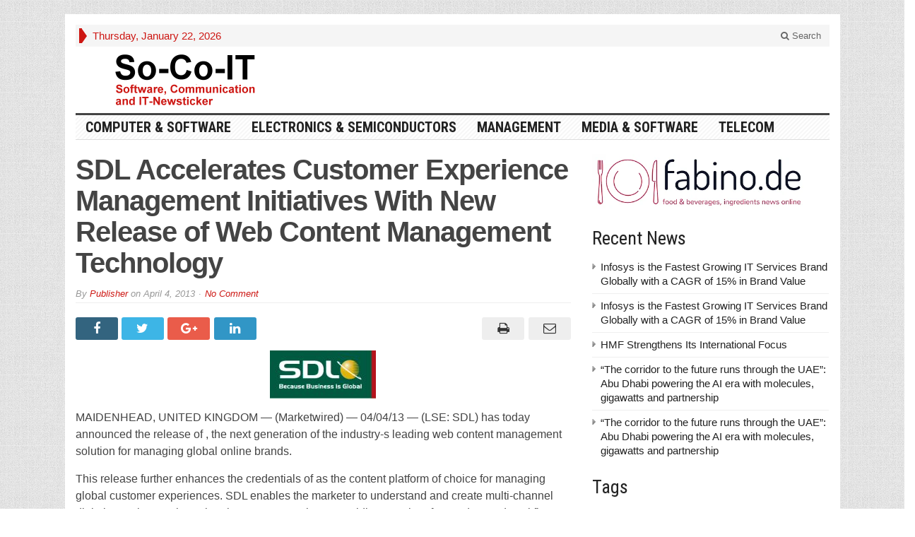

--- FILE ---
content_type: text/html; charset=UTF-8
request_url: https://www.so-co-it.com/post/245989/sdl-accelerates-customer-experience-management-initiatives-with-new-release-of-web-content-management-technology.html/
body_size: 18803
content:
<!DOCTYPE html>
<html lang="en-US" class="no-js">
<head>

	<meta charset="UTF-8">
	<meta name="viewport" content="width=device-width, initial-scale=1">
	<link rel="profile" href="http://gmpg.org/xfn/11">
		
	<link rel="pingback" href="https://www.so-co-it.com/xmlrpc.php"><meta name='robots' content='index, follow, max-image-preview:large, max-snippet:-1, max-video-preview:-1' />

	<!-- This site is optimized with the Yoast SEO plugin v26.8 - https://yoast.com/product/yoast-seo-wordpress/ -->
	<title>SDL Accelerates Customer Experience Management Initiatives With New Release of Web Content Management Technology  - So-Co-IT</title>
	<link rel="canonical" href="https://www.so-co-it.com/post/245989/sdl-accelerates-customer-experience-management-initiatives-with-new-release-of-web-content-management-technology.html/" />
	<meta property="og:locale" content="en_US" />
	<meta property="og:type" content="article" />
	<meta property="og:title" content="SDL Accelerates Customer Experience Management Initiatives With New Release of Web Content Management Technology  - So-Co-IT" />
	<meta property="og:description" content="SDL Tridion 2013 further extends its unique BluePrinting capabilities" />
	<meta property="og:url" content="https://www.so-co-it.com/post/245989/sdl-accelerates-customer-experience-management-initiatives-with-new-release-of-web-content-management-technology.html/" />
	<meta property="og:site_name" content="So-Co-IT" />
	<meta property="article:published_time" content="2013-04-04T13:00:00+00:00" />
	<meta name="author" content="Publisher" />
	<meta name="twitter:card" content="summary_large_image" />
	<meta name="twitter:label1" content="Written by" />
	<meta name="twitter:data1" content="Publisher" />
	<meta name="twitter:label2" content="Est. reading time" />
	<meta name="twitter:data2" content="3 minutes" />
	<script type="application/ld+json" class="yoast-schema-graph">{"@context":"https://schema.org","@graph":[{"@type":"Article","@id":"https://www.so-co-it.com/post/245989/sdl-accelerates-customer-experience-management-initiatives-with-new-release-of-web-content-management-technology.html/#article","isPartOf":{"@id":"https://www.so-co-it.com/post/245989/sdl-accelerates-customer-experience-management-initiatives-with-new-release-of-web-content-management-technology.html/"},"author":{"name":"Publisher","@id":"https://www.so-co-it.com/#/schema/person/61fdcc431f7069b5a5eee3b63c23a6cc"},"headline":"SDL Accelerates Customer Experience Management Initiatives With New Release of Web Content Management Technology","datePublished":"2013-04-04T13:00:00+00:00","mainEntityOfPage":{"@id":"https://www.so-co-it.com/post/245989/sdl-accelerates-customer-experience-management-initiatives-with-new-release-of-web-content-management-technology.html/"},"wordCount":572,"commentCount":0,"image":{"@id":"https://www.so-co-it.com/post/245989/sdl-accelerates-customer-experience-management-initiatives-with-new-release-of-web-content-management-technology.html/#primaryimage"},"thumbnailUrl":"https://www.so-co-it.com/wp-content/uploads/245989.jpg","keywords":["content-management","customer-experience-management","sdl","tridion","web-cms","web-content-management"],"articleSection":["Networking","Picture Gallery"],"inLanguage":"en-US","potentialAction":[{"@type":"CommentAction","name":"Comment","target":["https://www.so-co-it.com/post/245989/sdl-accelerates-customer-experience-management-initiatives-with-new-release-of-web-content-management-technology.html/#respond"]}]},{"@type":"WebPage","@id":"https://www.so-co-it.com/post/245989/sdl-accelerates-customer-experience-management-initiatives-with-new-release-of-web-content-management-technology.html/","url":"https://www.so-co-it.com/post/245989/sdl-accelerates-customer-experience-management-initiatives-with-new-release-of-web-content-management-technology.html/","name":"SDL Accelerates Customer Experience Management Initiatives With New Release of Web Content Management Technology - So-Co-IT","isPartOf":{"@id":"https://www.so-co-it.com/#website"},"primaryImageOfPage":{"@id":"https://www.so-co-it.com/post/245989/sdl-accelerates-customer-experience-management-initiatives-with-new-release-of-web-content-management-technology.html/#primaryimage"},"image":{"@id":"https://www.so-co-it.com/post/245989/sdl-accelerates-customer-experience-management-initiatives-with-new-release-of-web-content-management-technology.html/#primaryimage"},"thumbnailUrl":"https://www.so-co-it.com/wp-content/uploads/245989.jpg","datePublished":"2013-04-04T13:00:00+00:00","author":{"@id":"https://www.so-co-it.com/#/schema/person/61fdcc431f7069b5a5eee3b63c23a6cc"},"breadcrumb":{"@id":"https://www.so-co-it.com/post/245989/sdl-accelerates-customer-experience-management-initiatives-with-new-release-of-web-content-management-technology.html/#breadcrumb"},"inLanguage":"en-US","potentialAction":[{"@type":"ReadAction","target":["https://www.so-co-it.com/post/245989/sdl-accelerates-customer-experience-management-initiatives-with-new-release-of-web-content-management-technology.html/"]}]},{"@type":"ImageObject","inLanguage":"en-US","@id":"https://www.so-co-it.com/post/245989/sdl-accelerates-customer-experience-management-initiatives-with-new-release-of-web-content-management-technology.html/#primaryimage","url":"https://www.so-co-it.com/wp-content/uploads/245989.jpg","contentUrl":"https://www.so-co-it.com/wp-content/uploads/245989.jpg","width":150,"height":68},{"@type":"BreadcrumbList","@id":"https://www.so-co-it.com/post/245989/sdl-accelerates-customer-experience-management-initiatives-with-new-release-of-web-content-management-technology.html/#breadcrumb","itemListElement":[{"@type":"ListItem","position":1,"name":"Home","item":"https://www.so-co-it.com/"},{"@type":"ListItem","position":2,"name":"SDL Accelerates Customer Experience Management Initiatives With New Release of Web Content Management Technology"}]},{"@type":"WebSite","@id":"https://www.so-co-it.com/#website","url":"https://www.so-co-it.com/","name":"So-Co-IT","description":"The Software, Communications and IT Newsticker","potentialAction":[{"@type":"SearchAction","target":{"@type":"EntryPoint","urlTemplate":"https://www.so-co-it.com/?s={search_term_string}"},"query-input":{"@type":"PropertyValueSpecification","valueRequired":true,"valueName":"search_term_string"}}],"inLanguage":"en-US"},{"@type":"Person","@id":"https://www.so-co-it.com/#/schema/person/61fdcc431f7069b5a5eee3b63c23a6cc","name":"Publisher","image":{"@type":"ImageObject","inLanguage":"en-US","@id":"https://www.so-co-it.com/#/schema/person/image/","url":"https://secure.gravatar.com/avatar/769a5415c99ae6dc0cd850587dfd0e68441056eb6c663d853d9dcd135f017c1e?s=96&d=mm&r=g","contentUrl":"https://secure.gravatar.com/avatar/769a5415c99ae6dc0cd850587dfd0e68441056eb6c663d853d9dcd135f017c1e?s=96&d=mm&r=g","caption":"Publisher"},"url":"https://www.so-co-it.com/post/author/publisher/"}]}</script>
	<!-- / Yoast SEO plugin. -->


<link rel='dns-prefetch' href='//fonts.googleapis.com' />
<link rel="alternate" title="oEmbed (JSON)" type="application/json+oembed" href="https://www.so-co-it.com/wp-json/oembed/1.0/embed?url=https%3A%2F%2Fwww.so-co-it.com%2Fpost%2F245989%2Fsdl-accelerates-customer-experience-management-initiatives-with-new-release-of-web-content-management-technology.html%2F" />
<link rel="alternate" title="oEmbed (XML)" type="text/xml+oembed" href="https://www.so-co-it.com/wp-json/oembed/1.0/embed?url=https%3A%2F%2Fwww.so-co-it.com%2Fpost%2F245989%2Fsdl-accelerates-customer-experience-management-initiatives-with-new-release-of-web-content-management-technology.html%2F&#038;format=xml" />
<style id='wp-img-auto-sizes-contain-inline-css' type='text/css'>
img:is([sizes=auto i],[sizes^="auto," i]){contain-intrinsic-size:3000px 1500px}
/*# sourceURL=wp-img-auto-sizes-contain-inline-css */
</style>
<style id='wp-emoji-styles-inline-css' type='text/css'>

	img.wp-smiley, img.emoji {
		display: inline !important;
		border: none !important;
		box-shadow: none !important;
		height: 1em !important;
		width: 1em !important;
		margin: 0 0.07em !important;
		vertical-align: -0.1em !important;
		background: none !important;
		padding: 0 !important;
	}
/*# sourceURL=wp-emoji-styles-inline-css */
</style>
<style id='wp-block-library-inline-css' type='text/css'>
:root{--wp-block-synced-color:#7a00df;--wp-block-synced-color--rgb:122,0,223;--wp-bound-block-color:var(--wp-block-synced-color);--wp-editor-canvas-background:#ddd;--wp-admin-theme-color:#007cba;--wp-admin-theme-color--rgb:0,124,186;--wp-admin-theme-color-darker-10:#006ba1;--wp-admin-theme-color-darker-10--rgb:0,107,160.5;--wp-admin-theme-color-darker-20:#005a87;--wp-admin-theme-color-darker-20--rgb:0,90,135;--wp-admin-border-width-focus:2px}@media (min-resolution:192dpi){:root{--wp-admin-border-width-focus:1.5px}}.wp-element-button{cursor:pointer}:root .has-very-light-gray-background-color{background-color:#eee}:root .has-very-dark-gray-background-color{background-color:#313131}:root .has-very-light-gray-color{color:#eee}:root .has-very-dark-gray-color{color:#313131}:root .has-vivid-green-cyan-to-vivid-cyan-blue-gradient-background{background:linear-gradient(135deg,#00d084,#0693e3)}:root .has-purple-crush-gradient-background{background:linear-gradient(135deg,#34e2e4,#4721fb 50%,#ab1dfe)}:root .has-hazy-dawn-gradient-background{background:linear-gradient(135deg,#faaca8,#dad0ec)}:root .has-subdued-olive-gradient-background{background:linear-gradient(135deg,#fafae1,#67a671)}:root .has-atomic-cream-gradient-background{background:linear-gradient(135deg,#fdd79a,#004a59)}:root .has-nightshade-gradient-background{background:linear-gradient(135deg,#330968,#31cdcf)}:root .has-midnight-gradient-background{background:linear-gradient(135deg,#020381,#2874fc)}:root{--wp--preset--font-size--normal:16px;--wp--preset--font-size--huge:42px}.has-regular-font-size{font-size:1em}.has-larger-font-size{font-size:2.625em}.has-normal-font-size{font-size:var(--wp--preset--font-size--normal)}.has-huge-font-size{font-size:var(--wp--preset--font-size--huge)}.has-text-align-center{text-align:center}.has-text-align-left{text-align:left}.has-text-align-right{text-align:right}.has-fit-text{white-space:nowrap!important}#end-resizable-editor-section{display:none}.aligncenter{clear:both}.items-justified-left{justify-content:flex-start}.items-justified-center{justify-content:center}.items-justified-right{justify-content:flex-end}.items-justified-space-between{justify-content:space-between}.screen-reader-text{border:0;clip-path:inset(50%);height:1px;margin:-1px;overflow:hidden;padding:0;position:absolute;width:1px;word-wrap:normal!important}.screen-reader-text:focus{background-color:#ddd;clip-path:none;color:#444;display:block;font-size:1em;height:auto;left:5px;line-height:normal;padding:15px 23px 14px;text-decoration:none;top:5px;width:auto;z-index:100000}html :where(.has-border-color){border-style:solid}html :where([style*=border-top-color]){border-top-style:solid}html :where([style*=border-right-color]){border-right-style:solid}html :where([style*=border-bottom-color]){border-bottom-style:solid}html :where([style*=border-left-color]){border-left-style:solid}html :where([style*=border-width]){border-style:solid}html :where([style*=border-top-width]){border-top-style:solid}html :where([style*=border-right-width]){border-right-style:solid}html :where([style*=border-bottom-width]){border-bottom-style:solid}html :where([style*=border-left-width]){border-left-style:solid}html :where(img[class*=wp-image-]){height:auto;max-width:100%}:where(figure){margin:0 0 1em}html :where(.is-position-sticky){--wp-admin--admin-bar--position-offset:var(--wp-admin--admin-bar--height,0px)}@media screen and (max-width:600px){html :where(.is-position-sticky){--wp-admin--admin-bar--position-offset:0px}}

/*# sourceURL=wp-block-library-inline-css */
</style><style id='global-styles-inline-css' type='text/css'>
:root{--wp--preset--aspect-ratio--square: 1;--wp--preset--aspect-ratio--4-3: 4/3;--wp--preset--aspect-ratio--3-4: 3/4;--wp--preset--aspect-ratio--3-2: 3/2;--wp--preset--aspect-ratio--2-3: 2/3;--wp--preset--aspect-ratio--16-9: 16/9;--wp--preset--aspect-ratio--9-16: 9/16;--wp--preset--color--black: #000000;--wp--preset--color--cyan-bluish-gray: #abb8c3;--wp--preset--color--white: #ffffff;--wp--preset--color--pale-pink: #f78da7;--wp--preset--color--vivid-red: #cf2e2e;--wp--preset--color--luminous-vivid-orange: #ff6900;--wp--preset--color--luminous-vivid-amber: #fcb900;--wp--preset--color--light-green-cyan: #7bdcb5;--wp--preset--color--vivid-green-cyan: #00d084;--wp--preset--color--pale-cyan-blue: #8ed1fc;--wp--preset--color--vivid-cyan-blue: #0693e3;--wp--preset--color--vivid-purple: #9b51e0;--wp--preset--gradient--vivid-cyan-blue-to-vivid-purple: linear-gradient(135deg,rgb(6,147,227) 0%,rgb(155,81,224) 100%);--wp--preset--gradient--light-green-cyan-to-vivid-green-cyan: linear-gradient(135deg,rgb(122,220,180) 0%,rgb(0,208,130) 100%);--wp--preset--gradient--luminous-vivid-amber-to-luminous-vivid-orange: linear-gradient(135deg,rgb(252,185,0) 0%,rgb(255,105,0) 100%);--wp--preset--gradient--luminous-vivid-orange-to-vivid-red: linear-gradient(135deg,rgb(255,105,0) 0%,rgb(207,46,46) 100%);--wp--preset--gradient--very-light-gray-to-cyan-bluish-gray: linear-gradient(135deg,rgb(238,238,238) 0%,rgb(169,184,195) 100%);--wp--preset--gradient--cool-to-warm-spectrum: linear-gradient(135deg,rgb(74,234,220) 0%,rgb(151,120,209) 20%,rgb(207,42,186) 40%,rgb(238,44,130) 60%,rgb(251,105,98) 80%,rgb(254,248,76) 100%);--wp--preset--gradient--blush-light-purple: linear-gradient(135deg,rgb(255,206,236) 0%,rgb(152,150,240) 100%);--wp--preset--gradient--blush-bordeaux: linear-gradient(135deg,rgb(254,205,165) 0%,rgb(254,45,45) 50%,rgb(107,0,62) 100%);--wp--preset--gradient--luminous-dusk: linear-gradient(135deg,rgb(255,203,112) 0%,rgb(199,81,192) 50%,rgb(65,88,208) 100%);--wp--preset--gradient--pale-ocean: linear-gradient(135deg,rgb(255,245,203) 0%,rgb(182,227,212) 50%,rgb(51,167,181) 100%);--wp--preset--gradient--electric-grass: linear-gradient(135deg,rgb(202,248,128) 0%,rgb(113,206,126) 100%);--wp--preset--gradient--midnight: linear-gradient(135deg,rgb(2,3,129) 0%,rgb(40,116,252) 100%);--wp--preset--font-size--small: 13px;--wp--preset--font-size--medium: 20px;--wp--preset--font-size--large: 36px;--wp--preset--font-size--x-large: 42px;--wp--preset--spacing--20: 0.44rem;--wp--preset--spacing--30: 0.67rem;--wp--preset--spacing--40: 1rem;--wp--preset--spacing--50: 1.5rem;--wp--preset--spacing--60: 2.25rem;--wp--preset--spacing--70: 3.38rem;--wp--preset--spacing--80: 5.06rem;--wp--preset--shadow--natural: 6px 6px 9px rgba(0, 0, 0, 0.2);--wp--preset--shadow--deep: 12px 12px 50px rgba(0, 0, 0, 0.4);--wp--preset--shadow--sharp: 6px 6px 0px rgba(0, 0, 0, 0.2);--wp--preset--shadow--outlined: 6px 6px 0px -3px rgb(255, 255, 255), 6px 6px rgb(0, 0, 0);--wp--preset--shadow--crisp: 6px 6px 0px rgb(0, 0, 0);}:where(.is-layout-flex){gap: 0.5em;}:where(.is-layout-grid){gap: 0.5em;}body .is-layout-flex{display: flex;}.is-layout-flex{flex-wrap: wrap;align-items: center;}.is-layout-flex > :is(*, div){margin: 0;}body .is-layout-grid{display: grid;}.is-layout-grid > :is(*, div){margin: 0;}:where(.wp-block-columns.is-layout-flex){gap: 2em;}:where(.wp-block-columns.is-layout-grid){gap: 2em;}:where(.wp-block-post-template.is-layout-flex){gap: 1.25em;}:where(.wp-block-post-template.is-layout-grid){gap: 1.25em;}.has-black-color{color: var(--wp--preset--color--black) !important;}.has-cyan-bluish-gray-color{color: var(--wp--preset--color--cyan-bluish-gray) !important;}.has-white-color{color: var(--wp--preset--color--white) !important;}.has-pale-pink-color{color: var(--wp--preset--color--pale-pink) !important;}.has-vivid-red-color{color: var(--wp--preset--color--vivid-red) !important;}.has-luminous-vivid-orange-color{color: var(--wp--preset--color--luminous-vivid-orange) !important;}.has-luminous-vivid-amber-color{color: var(--wp--preset--color--luminous-vivid-amber) !important;}.has-light-green-cyan-color{color: var(--wp--preset--color--light-green-cyan) !important;}.has-vivid-green-cyan-color{color: var(--wp--preset--color--vivid-green-cyan) !important;}.has-pale-cyan-blue-color{color: var(--wp--preset--color--pale-cyan-blue) !important;}.has-vivid-cyan-blue-color{color: var(--wp--preset--color--vivid-cyan-blue) !important;}.has-vivid-purple-color{color: var(--wp--preset--color--vivid-purple) !important;}.has-black-background-color{background-color: var(--wp--preset--color--black) !important;}.has-cyan-bluish-gray-background-color{background-color: var(--wp--preset--color--cyan-bluish-gray) !important;}.has-white-background-color{background-color: var(--wp--preset--color--white) !important;}.has-pale-pink-background-color{background-color: var(--wp--preset--color--pale-pink) !important;}.has-vivid-red-background-color{background-color: var(--wp--preset--color--vivid-red) !important;}.has-luminous-vivid-orange-background-color{background-color: var(--wp--preset--color--luminous-vivid-orange) !important;}.has-luminous-vivid-amber-background-color{background-color: var(--wp--preset--color--luminous-vivid-amber) !important;}.has-light-green-cyan-background-color{background-color: var(--wp--preset--color--light-green-cyan) !important;}.has-vivid-green-cyan-background-color{background-color: var(--wp--preset--color--vivid-green-cyan) !important;}.has-pale-cyan-blue-background-color{background-color: var(--wp--preset--color--pale-cyan-blue) !important;}.has-vivid-cyan-blue-background-color{background-color: var(--wp--preset--color--vivid-cyan-blue) !important;}.has-vivid-purple-background-color{background-color: var(--wp--preset--color--vivid-purple) !important;}.has-black-border-color{border-color: var(--wp--preset--color--black) !important;}.has-cyan-bluish-gray-border-color{border-color: var(--wp--preset--color--cyan-bluish-gray) !important;}.has-white-border-color{border-color: var(--wp--preset--color--white) !important;}.has-pale-pink-border-color{border-color: var(--wp--preset--color--pale-pink) !important;}.has-vivid-red-border-color{border-color: var(--wp--preset--color--vivid-red) !important;}.has-luminous-vivid-orange-border-color{border-color: var(--wp--preset--color--luminous-vivid-orange) !important;}.has-luminous-vivid-amber-border-color{border-color: var(--wp--preset--color--luminous-vivid-amber) !important;}.has-light-green-cyan-border-color{border-color: var(--wp--preset--color--light-green-cyan) !important;}.has-vivid-green-cyan-border-color{border-color: var(--wp--preset--color--vivid-green-cyan) !important;}.has-pale-cyan-blue-border-color{border-color: var(--wp--preset--color--pale-cyan-blue) !important;}.has-vivid-cyan-blue-border-color{border-color: var(--wp--preset--color--vivid-cyan-blue) !important;}.has-vivid-purple-border-color{border-color: var(--wp--preset--color--vivid-purple) !important;}.has-vivid-cyan-blue-to-vivid-purple-gradient-background{background: var(--wp--preset--gradient--vivid-cyan-blue-to-vivid-purple) !important;}.has-light-green-cyan-to-vivid-green-cyan-gradient-background{background: var(--wp--preset--gradient--light-green-cyan-to-vivid-green-cyan) !important;}.has-luminous-vivid-amber-to-luminous-vivid-orange-gradient-background{background: var(--wp--preset--gradient--luminous-vivid-amber-to-luminous-vivid-orange) !important;}.has-luminous-vivid-orange-to-vivid-red-gradient-background{background: var(--wp--preset--gradient--luminous-vivid-orange-to-vivid-red) !important;}.has-very-light-gray-to-cyan-bluish-gray-gradient-background{background: var(--wp--preset--gradient--very-light-gray-to-cyan-bluish-gray) !important;}.has-cool-to-warm-spectrum-gradient-background{background: var(--wp--preset--gradient--cool-to-warm-spectrum) !important;}.has-blush-light-purple-gradient-background{background: var(--wp--preset--gradient--blush-light-purple) !important;}.has-blush-bordeaux-gradient-background{background: var(--wp--preset--gradient--blush-bordeaux) !important;}.has-luminous-dusk-gradient-background{background: var(--wp--preset--gradient--luminous-dusk) !important;}.has-pale-ocean-gradient-background{background: var(--wp--preset--gradient--pale-ocean) !important;}.has-electric-grass-gradient-background{background: var(--wp--preset--gradient--electric-grass) !important;}.has-midnight-gradient-background{background: var(--wp--preset--gradient--midnight) !important;}.has-small-font-size{font-size: var(--wp--preset--font-size--small) !important;}.has-medium-font-size{font-size: var(--wp--preset--font-size--medium) !important;}.has-large-font-size{font-size: var(--wp--preset--font-size--large) !important;}.has-x-large-font-size{font-size: var(--wp--preset--font-size--x-large) !important;}
/*# sourceURL=global-styles-inline-css */
</style>

<style id='classic-theme-styles-inline-css' type='text/css'>
/*! This file is auto-generated */
.wp-block-button__link{color:#fff;background-color:#32373c;border-radius:9999px;box-shadow:none;text-decoration:none;padding:calc(.667em + 2px) calc(1.333em + 2px);font-size:1.125em}.wp-block-file__button{background:#32373c;color:#fff;text-decoration:none}
/*# sourceURL=/wp-includes/css/classic-themes.min.css */
</style>
<link rel='stylesheet' id='gabfire-widget-css-css' href='https://www.so-co-it.com/wp-content/plugins/gabfire-widget-pack/css/style.css?ver=6.9' type='text/css' media='all' />
<link rel='stylesheet' id='gabfire-style-css' href='https://www.so-co-it.com/wp-content/themes/socoit45/style.css?ver=6.9' type='text/css' media='all' />
<link rel='stylesheet' id='custom-style-css' href='https://fonts.googleapis.com/css?family=Droid+Sans%3A700%7COpen+Sans%3A400%2C700%7CRoboto+Condensed%3A400%2C700&#038;subset=latin-ext&#038;ver=6.9' type='text/css' media='all' />
<link rel='stylesheet' id='gabfire_shortcodes-css' href='https://www.so-co-it.com/wp-content/themes/socoit45/framework/functions/css/shortcodes.css?ver=6.9' type='text/css' media='all' />
<script type="text/javascript" src="https://www.so-co-it.com/wp-includes/js/jquery/jquery.min.js?ver=3.7.1" id="jquery-core-js"></script>
<script type="text/javascript" src="https://www.so-co-it.com/wp-includes/js/jquery/jquery-migrate.min.js?ver=3.4.1" id="jquery-migrate-js"></script>
<script type="text/javascript" src="https://www.so-co-it.com/wp-content/themes/socoit45/inc/js/jquery.cycle2.min.js?ver=6.9" id="cycle2-js"></script>
<script type="text/javascript" src="https://www.so-co-it.com/wp-content/themes/socoit45/inc/js/theia-sticky-sidebar.js?ver=6.9" id="theia-sticky-sidebar-js"></script>
<script type="text/javascript" src="https://www.so-co-it.com/wp-content/themes/socoit45/inc/js/owl.carousel.min.js?ver=6.9" id="owl-carousel-js"></script>
<script type="text/javascript" src="https://www.so-co-it.com/wp-content/themes/socoit45/framework/bootstrap/js/bootstrap.min.js?ver=6.9" id="bootstrap-js"></script>
<script type="text/javascript" src="https://www.so-co-it.com/wp-content/themes/socoit45/inc/js/responsive-menu.js?ver=6.9" id="responsive-menu-js"></script>
<link rel="https://api.w.org/" href="https://www.so-co-it.com/wp-json/" /><link rel="alternate" title="JSON" type="application/json" href="https://www.so-co-it.com/wp-json/wp/v2/posts/245989" /><link rel="EditURI" type="application/rsd+xml" title="RSD" href="https://www.so-co-it.com/xmlrpc.php?rsd" />
<meta name="generator" content="WordPress 6.9" />
<link rel='shortlink' href='https://www.so-co-it.com/?p=245989' />
<!-- Analytics by WP Statistics - https://wp-statistics.com -->
<link rel="shortcut icon" href="https://www.so-co-it.com/wp-content/themes/socoit45/framework/admin/images/favicon.ico" />			<script type='text/javascript'>
			(function($) {
				$(document).ready(function() { 
					$(".children").parent("li").addClass("has-child-menu");
					$(".sub-menu").parent("li").addClass("has-child-menu");
					$(".drop").parent("li").addClass("has-child-menu");
					
					$('.fadeimage').hover(
						function() {$(this).stop().animate({ opacity: 0.5 }, 800);},
						function() {$(this).stop().animate({ opacity: 1.0 }, 800);}
					);
					
					$('.mastheadnav li ul,.mainnav li ul,.subnav li ul,.mastheadnav li ul,.mainnav li ul').hide().removeClass('fallback');
					$('.mastheadnav > li,.mainnav > li,.subnav > li,.mainnav > li').hover(
						function () {
							$('ul', this).stop().slideDown(250);
						},
						function () {
							$('ul', this).stop().slideUp(250);
						}
					);

					$('[data-toggle="tooltip"]').tooltip({
						'placement': 'top'
					});	

					$('.sidebar-wrapper, .post-wrapper')
					.theiaStickySidebar({
						additionalMarginTop: 30,
						additionalMarginBottom: 30
					});
				
					/* InnerPage Slider */
					var innerslider = $(".carousel-gallery");
					innerslider.owlCarousel({
					  autoPlay: 999999,
					  pagination:true,
					  singleItem : true,
					  autoHeight : true,
					  mouseDrag: false,
					  touchDrag: false					  
					});	
					$(".carousel-gallery-next").click(function(){
						innerslider.trigger('owl.next');
					});
					$(".carousel-gallery-prev").click(function(){
						innerslider.trigger('owl.prev');
					});
					
					/* InnerPage Slider */
					var owl4 = $(".carousel-four");
					owl4.owlCarousel({
					  autoPlay: 999999,
					  pagination:true,
					  singleItem : true,
					  autoHeight : true,
					  mouseDrag: false,
					  touchDrag: false					  
					});	
					$(".carousel-four-next").click(function(){
						owl4.trigger('owl.next');
					});
					$(".carousel-four-prev").click(function(){
						owl4.trigger('owl.prev');
					});						
					
					// Responsive Menu (TinyNav)
					$(".responsive_menu").tinyNav({
						active: 'current_page_item', // Set the "active" class for default menu
						label: ''
					});
					$(".tinynav").selectbox();			
					
					$('a[href="#top"]').click(function(){
						$('html, body').animate({scrollTop:0}, 'slow');
						return false;
					});
					$('.modal').on('shown.bs.modal', function() {
					  $(this).find('[autofocus]').focus();
					});					
				});
			})(jQuery);
			</script>
		<style type="text/css">.recentcomments a{display:inline !important;padding:0 !important;margin:0 !important;}</style>
<link rel='stylesheet' id='yarppRelatedCss-css' href='https://www.so-co-it.com/wp-content/plugins/yet-another-related-posts-plugin/style/related.css?ver=5.30.11' type='text/css' media='all' />
</head>

<body class="wp-singular post-template-default single single-post postid-245989 single-format-standard wp-theme-socoit45" itemscope="itemscope" itemtype="http://schema.org/WebPage">


<div class="container">

	<header itemscope="itemscope" itemtype="http://schema.org/WPHeader" role="banner">
		<div class="row"><!-- Site Masthead Row-->
			<nav class="col-md-12 masthead-navigation" itemscope="itemscope" itemtype="http://schema.org/SiteNavigationElement" role="navigation">
				<ul class="mastheadnav">
					
					<li><span class="arrow-right"></span></li>
											<li class="masthead_date">
							<script type="text/javascript">
								<!--
								var mydate=new Date()
								var year=mydate.getYear()
								if (year < 1000)
								year+=1900
								var day=mydate.getDay()
								var month=mydate.getMonth()
								var daym=mydate.getDate()
								if (daym<10)
								daym="0"+daym
								var dayarray=new Array("Sunday","Monday","Tuesday","Wednesday","Thursday","Friday","Saturday")
								var montharray=new Array("January","February","March","April","May","June","July","August","September","October","November","December")
								document.write(""+dayarray[day]+", "+montharray[month]+" "+daym+", "+year+"")
								// -->
							</script>
						</li>
						<li></li>
										 
											
					
					<li class="pull-right gab_headersearch"> <a data-toggle="modal" href="#searchModal"><i class="fa fa-search"></i> Search</a></li>
					<li class="pull-right"></li>
				</ul>
			</nav>

			<!-- Modal -->
<div class="modal fade" id="searchModal" tabindex="-1" role="dialog" aria-labelledby="myModalLabel" aria-hidden="true">
	<div class="modal-dialog">
	  <div class="modal-content">
		<div class="modal-header">
		  <button type="button" class="close" data-dismiss="modal" aria-hidden="true">&times;</button>
		  <h4 class="modal-title">Search in Site</h4>
		</div>
		<div class="modal-body">
			<form action="https://www.so-co-it.com/">
				<div class="input-prepend">
					<label>To search in site, type your keyword and hit enter</label>
					<input type="text" name="s" class="form-control" placeholder="Type keyword and hit enter" autofocus>
				</div>
			</form>	
		</div>
		<div class="modal-footer">
		  <button type="button" class="btn btn-default" data-dismiss="modal">Close</button>
		</div>
	  </div><!-- /.modal-content -->
	</div><!-- /.modal-dialog -->
</div><!-- /.modal -->		</div><!-- /.row Site Masthead Row -->
	
		<div class="row">
			<div class="col-lg-12">
				<div id="header">
											
						<div class="logo logo-banner pull-left" style="float:left;margin:0;padding:5px 0px 5px 0px;">	
															
									<a href="https://www.so-co-it.com/" title="The Software, Communications and IT Newsticker">
										<img src="https://www.so-co-it.com/wp-content/uploads/2025/02/socoit.png" alt="So-Co-IT" title="So-Co-IT"/>
									</a>
								
													</div><!-- logo -->
						
						<div class="header-ad pull-right logo-banner">
							<aside id="block-6" class="widget widget_block"><div class="widgetinner"><script type='text/javascript'><!--//<![CDATA[
   var m3_u = (location.protocol=='https:'?'https://www.lmads.net/www/delivery/ajs.php':'http://www.lmads.net/www/delivery/ajs.php');
   var m3_r = Math.floor(Math.random()*99999999999);
   if (!document.MAX_used) document.MAX_used = ',';
   document.write ("<scr"+"ipt type='text/javascript' src='"+m3_u);
   document.write ("?zoneid=856");
   document.write ('&amp;cb=' + m3_r);
   if (document.MAX_used != ',') document.write ("&amp;exclude=" + document.MAX_used);
   document.write (document.charset ? '&amp;charset='+document.charset : (document.characterSet ? '&amp;charset='+document.characterSet : ''));
   document.write ("&amp;loc=" + escape(window.location));
   if (document.referrer) document.write ("&amp;referer=" + escape(document.referrer));
   if (document.context) document.write ("&context=" + escape(document.context));
   if (document.mmm_fo) document.write ("&amp;mmm_fo=1");
   document.write ("'><\/scr"+"ipt>");
//]]>--></script></div></aside>
						</div>
						
						<div class="clearfix"></div>
											

				</div><!-- /header -->	
			</div><!-- /col-lg-12 -->	
		</div><!-- /row -->	
		
		<div class="row site-nav">
			<div class="col-lg-12">
				
				<nav class="main-navigation" itemscope="itemscope" itemtype="http://schema.org/SiteNavigationElement" role="navigation">
					<ul class="mainnav responsive_menu">
							<li class="cat-item cat-item-3"><a href="https://www.so-co-it.com/post/category/computer-software/">Computer &amp; Software</a>
<ul class='children'>
	<li class="cat-item cat-item-7"><a href="https://www.so-co-it.com/post/category/computer-software/hardware/">Hardware</a>
</li>
	<li class="cat-item cat-item-8"><a href="https://www.so-co-it.com/post/category/computer-software/internet/">Internet</a>
</li>
	<li class="cat-item cat-item-9"><a href="https://www.so-co-it.com/post/category/computer-software/networking/">Networking</a>
</li>
	<li class="cat-item cat-item-10"><a href="https://www.so-co-it.com/post/category/computer-software/peripherals/">Peripherals</a>
</li>
	<li class="cat-item cat-item-11"><a href="https://www.so-co-it.com/post/category/computer-software/software/">Software</a>
</li>
</ul>
</li>
	<li class="cat-item cat-item-4"><a href="https://www.so-co-it.com/post/category/electronics-semiconductors/">Electronics &amp; Semiconductors</a>
<ul class='children'>
	<li class="cat-item cat-item-12"><a href="https://www.so-co-it.com/post/category/electronics-semiconductors/electronic-components/">Electronic Components</a>
</li>
	<li class="cat-item cat-item-13"><a href="https://www.so-co-it.com/post/category/electronics-semiconductors/electronic-design-architecture/">Electronic Design Architecture</a>
</li>
	<li class="cat-item cat-item-14"><a href="https://www.so-co-it.com/post/category/electronics-semiconductors/micro-electronics-nanotechnology/">Micro-electronics &amp; Nanotechnology</a>
</li>
	<li class="cat-item cat-item-15"><a href="https://www.so-co-it.com/post/category/electronics-semiconductors/microwave-components/">Microwave Components</a>
</li>
	<li class="cat-item cat-item-16"><a href="https://www.so-co-it.com/post/category/electronics-semiconductors/optical-components/">Optical Components</a>
</li>
	<li class="cat-item cat-item-17"><a href="https://www.so-co-it.com/post/category/electronics-semiconductors/semiconductors/">Semiconductors</a>
</li>
	<li class="cat-item cat-item-18"><a href="https://www.so-co-it.com/post/category/electronics-semiconductors/testing/">Testing</a>
</li>
</ul>
</li>
	<li class="cat-item cat-item-27"><a href="https://www.so-co-it.com/post/category/it-management/">Management</a>
<ul class='children'>
	<li class="cat-item cat-item-28"><a href="https://www.so-co-it.com/post/category/it-management/it-services/">IT Services</a>
</li>
	<li class="cat-item cat-item-29"><a href="https://www.so-co-it.com/post/category/it-management/outsourcing/">Outsourcing</a>
</li>
	<li class="cat-item cat-item-30"><a href="https://www.so-co-it.com/post/category/it-management/pc-support/">PC Support</a>
</li>
	<li class="cat-item cat-item-31"><a href="https://www.so-co-it.com/post/category/it-management/projectmanagement/">Projectmanagement</a>
</li>
</ul>
</li>
	<li class="cat-item cat-item-6"><a href="https://www.so-co-it.com/post/category/new-media-software/">Media &amp; Software</a>
<ul class='children'>
	<li class="cat-item cat-item-19"><a href="https://www.so-co-it.com/post/category/new-media-software/business-intelligence/">Business Intelligence</a>
</li>
	<li class="cat-item cat-item-20"><a href="https://www.so-co-it.com/post/category/new-media-software/cloud-computing/">Cloud-Computing</a>
</li>
	<li class="cat-item cat-item-21"><a href="https://www.so-co-it.com/post/category/new-media-software/cms/">CMS</a>
</li>
	<li class="cat-item cat-item-22"><a href="https://www.so-co-it.com/post/category/new-media-software/crm/">CRM</a>
</li>
	<li class="cat-item cat-item-24"><a href="https://www.so-co-it.com/post/category/new-media-software/data-security/">Data Security</a>
</li>
	<li class="cat-item cat-item-23"><a href="https://www.so-co-it.com/post/category/new-media-software/erp/">ERP</a>
</li>
	<li class="cat-item cat-item-25"><a href="https://www.so-co-it.com/post/category/new-media-software/innovations/">Innovations</a>
</li>
	<li class="cat-item cat-item-26"><a href="https://www.so-co-it.com/post/category/new-media-software/saas/">SaaS</a>
</li>
</ul>
</li>
	<li class="cat-item cat-item-5"><a href="https://www.so-co-it.com/post/category/telecommunication/">TeleCom</a>
<ul class='children'>
	<li class="cat-item cat-item-32"><a href="https://www.so-co-it.com/post/category/telecommunication/cable-satellite-services/">Cable &amp; Satellite Services</a>
</li>
	<li class="cat-item cat-item-33"><a href="https://www.so-co-it.com/post/category/telecommunication/networking-telecommunication/">Networking</a>
</li>
	<li class="cat-item cat-item-34"><a href="https://www.so-co-it.com/post/category/telecommunication/telecommunication-equipment/">Telecommunication Equipment</a>
</li>
	<li class="cat-item cat-item-35"><a href="https://www.so-co-it.com/post/category/telecommunication/telecommunication-services/">Telecommunication Services</a>
</li>
	<li class="cat-item cat-item-36"><a href="https://www.so-co-it.com/post/category/telecommunication/wireless-mobile/">Wireless &amp; Mobile</a>
	<ul class='children'>
	<li class="cat-item cat-item-11560"><a href="https://www.so-co-it.com/post/category/telecommunication/wireless-mobile/apple-ios/">Apple iOS</a>
</li>
	</ul>
</li>
</ul>
</li>
					</ul>
				</nav>
			</div>
		</div>	
	</header>

	
	<div class="row ">
	
				
		<main class="col-xs-12 col-md-8 col-sm-8 post-wrapper" role="main" itemprop="mainContentOfPage" itemscope="itemscope" itemtype="http://schema.org/Blog">

							<div class="row">
					<div class="col-lg-12 col-md-12">
						<div class="post-lead">
							<h1 class="entry-title single-post-title" itemprop="headline">
								SDL Accelerates Customer Experience Management Initiatives With New Release of Web Content Management Technology
							</h1>
							
							<p class="postmeta"><span class="gabfire_meta gabfiremeta_bydate">By <span class="author vcard" itemscope="itemscope" itemtype="http://schema.org/Person" itemprop="author"><a href="https://www.so-co-it.com/post/author/publisher/" rel="author" class="fn" itemprop="name">Publisher</a></span> on <time class="published updated" itemprop="datePublished" datetime="April 4, 2013T1:00 pm">April 4, 2013</time></span><span class="gabfire_meta gabfiremeta_comment"><a href="https://www.so-co-it.com/post/245989/sdl-accelerates-customer-experience-management-initiatives-with-new-release-of-web-content-management-technology.html/#respond">No Comment</a></span></p>						</div>		
					</div>
				</div>			
						
				
		<section class="article-wrapper">
		
						
				<article itemscope itemtype="http://schema.org/NewsArticle" class="entry post-245989 post type-post status-publish format-standard has-post-thumbnail hentry category-networking category-picture-gallery tag-content-management tag-customer-experience-management tag-sdl tag-tridion tag-web-cms tag-web-content-management last_archivepost">
										
								
							<div class="social-sharethis-post">
										
				
					<a href="http://www.facebook.com/sharer.php?u=https://www.so-co-it.com/post/245989/sdl-accelerates-customer-experience-management-initiatives-with-new-release-of-web-content-management-technology.html/&t=SDL Accelerates Customer Experience Management Initiatives With New Release of Web Content Management Technology" data-toggle="tooltip" title="Share on Facebook" rel="nofollow"><span>Share on Facebook</span>
						<i class="fa fa-facebook pull-left"></i>
					</a>

					<a href="http://twitter.com/home?status=SDL Accelerates Customer Experience Management Initiatives With New Release of Web Content Management Technology => https://www.so-co-it.com/post/245989/sdl-accelerates-customer-experience-management-initiatives-with-new-release-of-web-content-management-technology.html/" data-toggle="tooltip" title="Share on Twitter" rel="nofollow"><span>Follow on Facebook</span>
						<i class="fa fa-twitter pull-left"></i>
					</a>

					<a href="https://plus.google.com/share?url=https://www.so-co-it.com/post/245989/sdl-accelerates-customer-experience-management-initiatives-with-new-release-of-web-content-management-technology.html/" data-toggle="tooltip" title="Share on Google+" rel="nofollow"><span>Add to Google+</span>
						<i class="fa fa-google-plus pull-left"></i>
					</a>

					<a href="http://www.linkedin.com/shareArticle?mini=true&url=https://www.so-co-it.com/post/245989/sdl-accelerates-customer-experience-management-initiatives-with-new-release-of-web-content-management-technology.html/&title=SDL Accelerates Customer Experience Management Initiatives With New Release of Web Content Management Technology&summary=&source=So-Co-IT" data-toggle="tooltip" title="Share on LinkedIn" rel="nofollow"><span>Connect on Linked in</span>
						<i class="fa fa-linkedin pull-left"></i>
					</a>

					<a class="pull-right" href="mailto:?mailto:?subject=So-Co-IT%20%3A%20SDL%20Accelerates%20Customer%20Experience%20Management%20Initiatives%20With%20New%20Release%20of%20Web%20Content%20Management%20Technology%0A&amp;body=I%20recommend%20this%20page%3A%20SDL%20Accelerates%20Customer%20Experience%20Management%20Initiatives%20With%20New%20Release%20of%20Web%20Content%20Management%20Technology%0A.%0AYou%20can%20read%20it%20on%3A%20https%3A%2F%2Fwww.so-co-it.com%2Fpost%2F245989%2Fsdl-accelerates-customer-experience-management-initiatives-with-new-release-of-web-content-management-technology.html%2F" data-toggle="tooltip" title="Send by Email" rel="nofollow"><span>Subscribe by Email</span>
						<i class="fa fa-envelope-o pull-left"></i>
					</a>
					
					<a class="pull-right" href="javascript:window.print()" data-toggle="tooltip" title="Print This Post" rel="nofollow"><span>Print This Post</span>
						<i class="fa fa-print pull-left"></i>
					</a>
				</div>	
				<div class="clearfix"></div>
			<img src='https://www.so-co-it.com/wp-content/uploads/245989.jpg' class='aligncenter' alt='SDL Accelerates Customer Experience Management Initiatives With New Release of Web Content Management Technology' title='SDL Accelerates Customer Experience Management Initiatives With New Release of Web Content Management Technology' /><div class="entry-content" itemprop="text"><p>MAIDENHEAD, UNITED KINGDOM &#8212; (Marketwired) &#8212; 04/04/13 &#8212;   (LSE: SDL) has today announced the release of , the next generation of the industry-s leading web content management solution for managing global online brands.</p>
<p>This release further enhances the credentials of  as the content platform of choice for managing global customer experiences. SDL enables the marketer to understand and create multi-channel digital experiences through enhancements to the SDL Tridion user interface, advanced workflow functionality that is built to support multi-asset content marketing and an integration framework, with &#8220;out of the box&#8221; connectors that open up enterprise content repositories.</p>
<p>The biggest problem with content is managing separate items across multiple sites, brands and languages. With BluePrinting customers are able to manage relationships between content items and sites even though hundreds of contributors are providing and changing content. On top of that, BluePrinting allows customers to have full control over their brands and languages across disparate sites. They only have to manage the differences between those sites.</p>
<p>Building on the success of BluePrinting capability, SDL Tridion 2013 adds bundling functionality to the workflow engine, providing a seamless end user experience when creating complex content marketing projects that consist of multiple digital assets. A frequent challenge for the contemporary digital marketer as they look to efficiently coordinate a content publishing campaign of related content assets across multiple digital touch points, while still complying with content standards and governance of their brand, organization or industry.</p>
<p>&#8220;Delivering relevant customer experiences efficiently is a critical differentiator for companies competing on a global stage,&#8221; said Brad Heidemann, CEO and founder of Tahzoo. &#8220;With the launch of Tridion 2013, companies can take advantage of the improved inline editing and advanced workflow capabilities, streamlining the process to create and deliver engaging, relevant and persuasive experiences.&#8221;</p>
<p>Another highlight of the release is the introduction of a new integration framework called External Content Libraries (ECL), that enables digital marketers to leverage content stored within external enterprise systems as if it was being managed within SDL Tridion &#8211; unlocking these valuable assets.</p>
<p>ECL also provides another point of extensibility for the SDL Tridion development community and SDL Tridion 2013 will ship with an example implementation and &#8220;out-of-the-box&#8221; connectors for ADAM Digital Assset Management and .</p>
<p>Jan Jaap Kolleman, CEO of SDL Content Management Technologies division added &#8220;SDL Tridion is at the core of many organizations- Customer Experience Management initiatives. By adding this new layer of sophistication to our BluePrinting model and unlocking silos of enterprise content we expect many more companies to realize the benefits of a fully engaged customer community that can be addressed in their local language, through the device of their choice, and in the way they like to be spoken to.&#8221;</p>
<p>Tridion 2013 is now available to the general public. For additional details about the power of this new software release:</p>
<p>&#8211; Visit our  on sdl.com</p>
<p>&#8211; Watch the</p>
<p>&#8211; Watch the</p>
<p>About SDL</p>
<p>SDL enables global businesses to enrich their customers- experience through the entire customer journey. SDL-s technology and services help brands to predict what their customers want and engage with them across multiple languages, cultures, channels and devices.</p>
<p>SDL has over 1,500 enterprise customers, 400 partners and a global infrastructure of 70 offices in 38 countries. 42 out of the top 50 brands work with SDL. For more information, visit .</p>
<p>Contacts:<br />
GolinHarris for SDL (Americas)<br />
Mary Placido<br />
+1 415 318 4375</p>
<p>
SDL<br />
Mary Galoski Parsons<br />
+1 781 756 5454</p>
<p>
SDL Corporate Headquarters<br />
Vicky Ryce<br />
+44 (0)7792 662213</p>
<p class="posttags"><i class="fa fa-tags"></i>&nbsp;&nbsp;<a href="https://www.so-co-it.com/post/tag/content-management/" rel="tag">content-management</a>, <a href="https://www.so-co-it.com/post/tag/customer-experience-management/" rel="tag">customer-experience-management</a>, <a href="https://www.so-co-it.com/post/tag/sdl/" rel="tag">sdl</a>, <a href="https://www.so-co-it.com/post/tag/tridion/" rel="tag">tridion</a>, <a href="https://www.so-co-it.com/post/tag/web-cms/" rel="tag">web-cms</a>, <a href="https://www.so-co-it.com/post/tag/web-content-management/" rel="tag">web-content-management</a></p>
<div class="single_postmeta">
<p><img alt='' src='https://secure.gravatar.com/avatar/769a5415c99ae6dc0cd850587dfd0e68441056eb6c663d853d9dcd135f017c1e?s=35&#038;d=mm&#038;r=g' srcset='https://secure.gravatar.com/avatar/769a5415c99ae6dc0cd850587dfd0e68441056eb6c663d853d9dcd135f017c1e?s=70&#038;d=mm&#038;r=g 2x' class='avatar avatar-35 photo' height='35' width='35' /></p>
<p><strong class="entry-title">SDL Accelerates Customer Experience Management Initiatives With New Release of Web Content Management Technology</strong> added by <a href="https://www.so-co-it.com/post/author/publisher/" rel="author" class="author vcard"><span class="fn">Publisher</span></a> on <time class="published updated" itemprop="datePublished" datetime="2013-04-04T13:00">April 4, 2013</time><br /><a class="block" href="https://www.so-co-it.com/post/author/publisher/">View all posts by Publisher &rarr;</a></p>
</div>
<div class='yarpp yarpp-related yarpp-related-website yarpp-template-list'>
<!-- YARPP List -->
<h3>Related posts:</h3><ol>
<li><a href="https://www.so-co-it.com/post/247276/sdl-receives-top-score-among-all-vendors-in-experience-management-category-according-to-independent-research-firm.html/" rel="bookmark" title="SDL Receives Top Score Among All Vendors in Experience Management Category According to Independent Research Firm">SDL Receives Top Score Among All Vendors in Experience Management Category According to Independent Research Firm</a> <small>SDL gets highest score for Current Offering...</small><br /><br /></li>
<li><a href="https://www.so-co-it.com/post/239426/sdl-honors-tahzoo-for-continuous-innovation-in-orchestrating-the-customer-experience.html/" rel="bookmark" title="SDL Honors Tahzoo for Continuous Innovation in Orchestrating the Customer Experience">SDL Honors Tahzoo for Continuous Innovation in Orchestrating the Customer Experience</a> <small>SDL Content Management Technologies Names Tahzoo Partner of the Year...</small><br /><br /></li>
<li><a href="https://www.so-co-it.com/post/289736/sdl-receives-top-honors-from-kmworld.html/" rel="bookmark" title="SDL Receives Top Honors from KMWorld">SDL Receives Top Honors from KMWorld</a> <small>SDL Tridion is recognized as trend-setting product for sixth consecutive year...</small><br /><br /></li>
<li><a href="https://www.so-co-it.com/post/212526/sdl-survey-on-cxm-reveals-product-information-essential-to-creating-a-great-customer-experience.html/" rel="bookmark" title="SDL Survey on CXM Reveals Product Information Essential to Creating a Great Customer Experience">SDL Survey on CXM Reveals Product Information Essential to Creating a Great Customer Experience</a> <small>79 percent of U.S. consumers believe high-quality product content improves their impression of a product or brand...</small><br /><br /></li>
<li><a href="https://www.so-co-it.com/post/291263/sdl-and-webtrends-r-announce-strategic-alliance-to-deliver-unparalleled-customer-insights-to-inform-customer-experience-management-strategies.html/" rel="bookmark" title="SDL and Webtrends(R) Announce Strategic Alliance to Deliver Unparalleled Customer Insights to Inform Customer Experience Management Strategies">SDL and Webtrends(R) Announce Strategic Alliance to Deliver Unparalleled Customer Insights to Inform Customer Experience Management Strategies</a> <small>Addition of Webtrends Streams(TM) to SDL Portfolio Gives Marketers the Ability to Understand and Address Customers in Real-Time...</small><br /><br /></li>
</ol>
</div>
</div>					<meta content="2013-04-04T13:00" itemprop="datePublished">
				</article>
				
			
			
<div id="comments" class="gabfire-comments">
	
	
	
			<p>
			You must be logged in to post a comment 
			<a href="https://www.so-co-it.com/wp-login.php?redirect_to=https%3A%2F%2Fwww.so-co-it.com%2Fpost%2F245989%2Fsdl-accelerates-customer-experience-management-initiatives-with-new-release-of-web-content-management-technology.html%2F">
				Login			</a>
		</p>
	
</div><!-- #comments -->				
		</section><!-- articles-wrapper -->			
		</main><!-- col-md-8 -->
		
		<div class="col-md-4 col-sm-4 col-xs-12 sidebar-wrapper">
	<div class="theiaStickySidebar">
		<div class="sidebar" role="complementary" itemscope="itemscope" itemtype="http://schema.org/WPSideBar">
			<aside id="block-8" class="widget widget_block"><div class="widgetinner"><a href="https://www.fabino.de/" target="_blank" rel="noopener"><img decoding="async" src="https://www.fabino.de/wp-content/uploads/2024/07/fabino-logo-links-1.png" width="300" /></a></div></aside>

		<aside id="recent-posts-2" class="widget widget_recent_entries"><div class="widgetinner">
		<h3 class="widgettitle">Recent News</h3>

		<ul>
											<li>
					<a href="https://www.so-co-it.com/post/731734/infosys-is-the-fastest-growing-it-services-brand-globally-with-a-cagr-of-15-in-brand-value.html/">Infosys is the Fastest Growing IT Services Brand Globally with a CAGR of 15% in Brand Value</a>
									</li>
											<li>
					<a href="https://www.so-co-it.com/post/731735/infosys-is-the-fastest-growing-it-services-brand-globally-with-a-cagr-of-15-in-brand-value.html/">Infosys is the Fastest Growing IT Services Brand Globally with a CAGR of 15% in Brand Value</a>
									</li>
											<li>
					<a href="https://www.so-co-it.com/post/731445/hmf-strengthens-its-international-focus.html/">HMF Strengthens Its International Focus</a>
									</li>
											<li>
					<a href="https://www.so-co-it.com/post/731393/the-corridor-to-the-future-runs-through-the-uae-abu-dhabi-powering-the-ai-era-with-molecules-gigawatts-and-partnership.html/">&#8220;The corridor to the future runs through the UAE&#8221;: Abu Dhabi powering the AI era with molecules, gigawatts and partnership</a>
									</li>
											<li>
					<a href="https://www.so-co-it.com/post/731394/the-corridor-to-the-future-runs-through-the-uae-abu-dhabi-powering-the-ai-era-with-molecules-gigawatts-and-partnership.html/">&#8220;The corridor to the future runs through the UAE&#8221;: Abu Dhabi powering the AI era with molecules, gigawatts and partnership</a>
									</li>
					</ul>

		</div></aside>
<aside id="tag_cloud-2" class="widget widget_tag_cloud"><div class="widgetinner"><h3 class="widgettitle">Tags</h3>
<div class="tagcloud"><a href="https://www.so-co-it.com/post/tag/" class="tag-cloud-link tag-link-669 tag-link-position-1" style="font-size: 13.08064516129pt;" aria-label=" (820 items)"></a>
<a href="https://www.so-co-it.com/post/tag/amd/" class="tag-cloud-link tag-link-479 tag-link-position-2" style="font-size: 9.1290322580645pt;" aria-label="amd (361 items)">amd</a>
<a href="https://www.so-co-it.com/post/tag/analytics/" class="tag-cloud-link tag-link-337 tag-link-position-3" style="font-size: 11.5pt;" aria-label="analytics (584 items)">analytics</a>
<a href="https://www.so-co-it.com/post/tag/android/" class="tag-cloud-link tag-link-892 tag-link-position-4" style="font-size: 8.4516129032258pt;" aria-label="android (317 items)">android</a>
<a href="https://www.so-co-it.com/post/tag/applications/" class="tag-cloud-link tag-link-570 tag-link-position-5" style="font-size: 9.8064516129032pt;" aria-label="applications (417 items)">applications</a>
<a href="https://www.so-co-it.com/post/tag/bi/" class="tag-cloud-link tag-link-336 tag-link-position-6" style="font-size: 8.4516129032258pt;" aria-label="bi (313 items)">bi</a>
<a href="https://www.so-co-it.com/post/tag/big-data/" class="tag-cloud-link tag-link-974 tag-link-position-7" style="font-size: 14.774193548387pt;" aria-label="big-data (1,155 items)">big-data</a>
<a href="https://www.so-co-it.com/post/tag/broadband/" class="tag-cloud-link tag-link-659 tag-link-position-8" style="font-size: 8.7903225806452pt;" aria-label="broadband (340 items)">broadband</a>
<a href="https://www.so-co-it.com/post/tag/business/" class="tag-cloud-link tag-link-756 tag-link-position-9" style="font-size: 8.2258064516129pt;" aria-label="business (304 items)">business</a>
<a href="https://www.so-co-it.com/post/tag/cisco/" class="tag-cloud-link tag-link-1073 tag-link-position-10" style="font-size: 11.274193548387pt;" aria-label="cisco (562 items)">cisco</a>
<a href="https://www.so-co-it.com/post/tag/cloud/" class="tag-cloud-link tag-link-338 tag-link-position-11" style="font-size: 18.048387096774pt;" aria-label="cloud (2,247 items)">cloud</a>
<a href="https://www.so-co-it.com/post/tag/collaboration/" class="tag-cloud-link tag-link-377 tag-link-position-12" style="font-size: 9.6935483870968pt;" aria-label="collaboration (410 items)">collaboration</a>
<a href="https://www.so-co-it.com/post/tag/compliance/" class="tag-cloud-link tag-link-379 tag-link-position-13" style="font-size: 9.3548387096774pt;" aria-label="compliance (380 items)">compliance</a>
<a href="https://www.so-co-it.com/post/tag/data/" class="tag-cloud-link tag-link-1959 tag-link-position-14" style="font-size: 9.9193548387097pt;" aria-label="data (421 items)">data</a>
<a href="https://www.so-co-it.com/post/tag/data-center/" class="tag-cloud-link tag-link-1160 tag-link-position-15" style="font-size: 12.290322580645pt;" aria-label="data-center (684 items)">data-center</a>
<a href="https://www.so-co-it.com/post/tag/enterprise/" class="tag-cloud-link tag-link-339 tag-link-position-16" style="font-size: 10.596774193548pt;" aria-label="enterprise (485 items)">enterprise</a>
<a href="https://www.so-co-it.com/post/tag/ethernet/" class="tag-cloud-link tag-link-949 tag-link-position-17" style="font-size: 9.1290322580645pt;" aria-label="ethernet (360 items)">ethernet</a>
<a href="https://www.so-co-it.com/post/tag/hr/" class="tag-cloud-link tag-link-995 tag-link-position-18" style="font-size: 12.064516129032pt;" aria-label="hr (655 items)">hr</a>
<a href="https://www.so-co-it.com/post/tag/human-resources/" class="tag-cloud-link tag-link-1388 tag-link-position-19" style="font-size: 8.7903225806452pt;" aria-label="human-resources (337 items)">human-resources</a>
<a href="https://www.so-co-it.com/post/tag/inc/" class="tag-cloud-link tag-link-229 tag-link-position-20" style="font-size: 22pt;" aria-label="inc (5,025 items)">inc</a>
<a href="https://www.so-co-it.com/post/tag/internet-of-things/" class="tag-cloud-link tag-link-7423 tag-link-position-21" style="font-size: 8pt;" aria-label="internet-of-things (286 items)">internet-of-things</a>
<a href="https://www.so-co-it.com/post/tag/iot/" class="tag-cloud-link tag-link-25153 tag-link-position-22" style="font-size: 11.725806451613pt;" aria-label="iot (615 items)">iot</a>
<a href="https://www.so-co-it.com/post/tag/it/" class="tag-cloud-link tag-link-1067 tag-link-position-23" style="font-size: 11.838709677419pt;" aria-label="it (628 items)">it</a>
<a href="https://www.so-co-it.com/post/tag/marketing/" class="tag-cloud-link tag-link-205 tag-link-position-24" style="font-size: 10.596774193548pt;" aria-label="marketing (487 items)">marketing</a>
<a href="https://www.so-co-it.com/post/tag/marketing-automation/" class="tag-cloud-link tag-link-2536 tag-link-position-25" style="font-size: 8.3387096774194pt;" aria-label="marketing-automation (307 items)">marketing-automation</a>
<a href="https://www.so-co-it.com/post/tag/microsoft/" class="tag-cloud-link tag-link-980 tag-link-position-26" style="font-size: 9.1290322580645pt;" aria-label="microsoft (360 items)">microsoft</a>
<a href="https://www.so-co-it.com/post/tag/mobile/" class="tag-cloud-link tag-link-706 tag-link-position-27" style="font-size: 15.225806451613pt;" aria-label="mobile (1,267 items)">mobile</a>
<a href="https://www.so-co-it.com/post/tag/network/" class="tag-cloud-link tag-link-1164 tag-link-position-28" style="font-size: 10.483870967742pt;" aria-label="network (478 items)">network</a>
<a href="https://www.so-co-it.com/post/tag/open-source/" class="tag-cloud-link tag-link-195 tag-link-position-29" style="font-size: 11.161290322581pt;" aria-label="open-source (553 items)">open-source</a>
<a href="https://www.so-co-it.com/post/tag/oracle/" class="tag-cloud-link tag-link-537 tag-link-position-30" style="font-size: 13.08064516129pt;" aria-label="oracle (814 items)">oracle</a>
<a href="https://www.so-co-it.com/post/tag/parks-associates/" class="tag-cloud-link tag-link-25016 tag-link-position-31" style="font-size: 8.1129032258065pt;" aria-label="parks-associates (292 items)">parks-associates</a>
<a href="https://www.so-co-it.com/post/tag/products/" class="tag-cloud-link tag-link-720 tag-link-position-32" style="font-size: 8.7903225806452pt;" aria-label="products (340 items)">products</a>
<a href="https://www.so-co-it.com/post/tag/recruiting/" class="tag-cloud-link tag-link-997 tag-link-position-33" style="font-size: 9.8064516129032pt;" aria-label="recruiting (418 items)">recruiting</a>
<a href="https://www.so-co-it.com/post/tag/san/" class="tag-cloud-link tag-link-952 tag-link-position-34" style="font-size: 8.1129032258065pt;" aria-label="san (292 items)">san</a>
<a href="https://www.so-co-it.com/post/tag/security/" class="tag-cloud-link tag-link-637 tag-link-position-35" style="font-size: 14.435483870968pt;" aria-label="security (1,077 items)">security</a>
<a href="https://www.so-co-it.com/post/tag/services/" class="tag-cloud-link tag-link-721 tag-link-position-36" style="font-size: 8pt;" aria-label="services (286 items)">services</a>
<a href="https://www.so-co-it.com/post/tag/social-media/" class="tag-cloud-link tag-link-1197 tag-link-position-37" style="font-size: 10.596774193548pt;" aria-label="social-media (492 items)">social-media</a>
<a href="https://www.so-co-it.com/post/tag/storage/" class="tag-cloud-link tag-link-815 tag-link-position-38" style="font-size: 11.838709677419pt;" aria-label="storage (627 items)">storage</a>
<a href="https://www.so-co-it.com/post/tag/talent-acquisition/" class="tag-cloud-link tag-link-1009 tag-link-position-39" style="font-size: 8.4516129032258pt;" aria-label="talent-acquisition (315 items)">talent-acquisition</a>
<a href="https://www.so-co-it.com/post/tag/technology/" class="tag-cloud-link tag-link-308 tag-link-position-40" style="font-size: 12.741935483871pt;" aria-label="technology (759 items)">technology</a>
<a href="https://www.so-co-it.com/post/tag/unified-communications/" class="tag-cloud-link tag-link-230 tag-link-position-41" style="font-size: 8.7903225806452pt;" aria-label="unified-communications (337 items)">unified-communications</a>
<a href="https://www.so-co-it.com/post/tag/video/" class="tag-cloud-link tag-link-539 tag-link-position-42" style="font-size: 10.822580645161pt;" aria-label="video (506 items)">video</a>
<a href="https://www.so-co-it.com/post/tag/virtualization/" class="tag-cloud-link tag-link-178 tag-link-position-43" style="font-size: 11.951612903226pt;" aria-label="virtualization (639 items)">virtualization</a>
<a href="https://www.so-co-it.com/post/tag/voip/" class="tag-cloud-link tag-link-233 tag-link-position-44" style="font-size: 8.9032258064516pt;" aria-label="voip (348 items)">voip</a>
<a href="https://www.so-co-it.com/post/tag/wireless/" class="tag-cloud-link tag-link-766 tag-link-position-45" style="font-size: 11.387096774194pt;" aria-label="wireless (568 items)">wireless</a></div>
</div></aside>
		</div>
	</div>	
</div>	</div>	
	
	<footer role="contentinfo" itemscope="itemscope" itemtype="http://schema.org/WPFooter">

		<div class="row footercats">
			<div class="col-md-12">
				<ul itemscope="itemscope" itemtype="http://schema.org/SiteNavigationElement" role="navigation">
					<div class="menu"><ul>
<li class="page_item page-item-2"><a href="https://www.so-co-it.com/imprint/">Imprint</a></li>
</ul></div>
	
				</ul>
			</div>
		</div>
			


<div class="row footer-meta-wrapper"><br />
<h3 class="col-md-12 col-xs-12 footer-firstrow-widget"> 
	Weitere Online-Angebote des Verlagshauses LayerMedia:
</h3><br /><br />
</div>

<div class="col-md-4 col-lg-4 col-sm-3 col-xs-12 footer-firstrow-widget">
<strong>Business:</strong><ul>
	<li><a rel="nofollow" href="https://www.bloggomio.de" target="_blank" title="Das kostenlose B2B-Blogverzeichnis" >bloggomio.de</a></li>
	<li><a rel="nofollow" href="https://www.join-mittelstand.de" target="_blank" title="join Mittelstand | Treffpunkt f&uuml;r Unternehmer, Selbst&auml;ndige und Business">join-mittelstand.de</a></li>
	<li><a rel="nofollow" href="https://www.mittelstandcafe.de" target="_blank" title="MittelstandCafe | Online-Zeitung f&uuml;r Unternehmer, Selbst&auml;ndige und Freiberufler aus dem Mittelstand">mittelstandcafe.de</a></li>
	<li><a rel="nofollow" href="https://www.firmenpresse.de" target="_blank" title="Plattform fuer erfolgreiche Pressearbeit und kostenlose PresseMitteilung Verteilung">firmenpresse.de</a></li>
	<li><a rel="nofollow" href="https://www.interexpo.de" target="_blank" title="Portal f&uuml;r Messe, Messebau, Messeauftritt, Messebesuch, Messeplanung und Messevorbereitung">interexpo.de</a></li>
	<li><a rel="nofollow" href="https://www.gruenderstadt.de" target="_blank" title="Die grosse Plattform f&uuml;r Existenzgruender, Freelancer und Selbstaendige">gruenderstadt.de</a></li>
	<li><a rel="nofollow" href="https://www.existenzgruender-netzwerk.de" target="_blank" title="Das aktive Netzwerk fuer Existenzgruender von Existenxgr&uuml;ndern">existenzgruender-netzwerk.de</a></li>
	<li><a rel="nofollow" href="https://www.unternehmer-netzwerk.de" target="_blank" title="Das aktive Netzwerk fuer Unternehmer">unternehmer-netzwerk.de</a></li>
	<li><a rel="nofollow" href="https://www.buerotipp.de" target="_blank" title="Die Plattform fuer die kleinen Buerohelfer">buerotipp.de</a></li>
	<li><a rel="nofollow" href="https://www.bonx.de" target="_blank" title="Business On Net Xchange - Die B2B Boerse f&uuml;r Gesch&auml;ftsanbahnung, Gesch&auml;ftideen und Kooperationen">bonx.de</a></li>
	<li><a rel="nofollow" href="https://www.123bildung.de" target="_blank" title="News und Infos aus dem Bildungswesen">123bildung.de</a></li>
	<li><a rel="nofollow" href="https://www.vertriebsoffice.de" target="_blank" title="Plattform fuer Handelsvertreter, Franchise, Networkmarketing und Vertriebspartner" >vertriebsoffice.de</a></li>
	<li><a rel="nofollow" href="https://www.businesspress24.com" target="_blank" title="international press and public relations portal featuring press submission for free" >businesspress24.com</a></li>
	<li><a rel="nofollow" href="https://www.business-telegramm.de" target="_blank" title="Schnell und kurz fachinformiert" >business-telegramm.de</a></li>
	</ul>
	<br />
<strong>Finanzen:</strong><ul>
	<li><a rel="nofollow" href="https://www.88finance.com" target="_blank" title="Recent Information about the Finance industry">88finance.com</a></li>
	<li><a rel="nofollow" href="https://www.88finanz.de" target="_blank" title="Aktuelle Informationen und News rund um die Finanzen">88finanz.de</a></li>
	<li><a rel="nofollow" href="https://www.ratigo.de" target="_blank" title="Das Portal fuer Rating, BASEL II + III, Risikomanagement, Kreditoptimierung und Mittelstandsfinanzierung">ratigo.de</a></li>
	</ul>
	<br />
</div>
<div class="col-md-4 col-lg-4 col-sm-3 col-xs-12 footer-firstrow-widget">
<strong>Industrie:</strong><ul>
	<li><a rel="nofollow" href="https://www.news-in-industry.com" target="_blank" title="The international Platform for the Manufacturing industry, Maschinery, Robotic, Chemical etc.">news-in-industry.com</a></li>
	<li><a rel="nofollow" href="https://www.news-in-industry.de" target="_blank" title="Die Plattform fuer Industrie">news-in-industry.de</a></li>
	<li><a rel="nofollow" href="https://www.industrietreff.de" target="_blank" title="Die Plattform fuer Industrie">industrietreff.de</a></li>
	<li><a rel="nofollow" href="https://www.packtreff.de" target="_blank" title="Die Plattform fuer Verpackung, Packstoffe, Verpackungsmaschienen">packtreff.de</a></li>
	<li><a rel="nofollow" href="https://www.blechtreff.de" target="_blank" title="Die Plattform fuer Blechberarbeitung">blechtreff.de</a></li>
	<li><a rel="nofollow" href="https://www.automatisierungstreff.de" target="_blank" title="Die Plattform fuer Steuerungstechnik, Ethernet, Sicherheitstechnik und SCADA">automatisierungstreff.de</a></li>
	<li><a rel="nofollow" href="https://www.innovations-intelligenz.de" target="_blank" title="Das Online-Magazin fuer Innovation, Forschung und Entwicklung">innovations-intelligenz.de</a></li>
	<li><a rel="nofollow" href="https://www.logistiktreff.de" target="_blank" title="Aktuelle Informationen aus der Transport- und Logistikbranche">logistiktreff.de</a></li>
	<li><a rel="nofollow" href="https://www.88energie.de" target="_blank" title="Aktuelle Informationen und News aus Energie und Umwelt">88energie.de</a></li>
	<li><a rel="nofollow" href="https://www.88energy.net" target="_blank" title="Aktuelle Informationen und News aus Energie und Umwelt">88energy.net</a></li>
	<li><a rel="nofollow" href="https://www.surfigo.de" target="_blank" title="Die Plattform fuer Oberfl&auml;chentechnologien">surfigo.de</a></li>
	<li><a rel="nofollow" href="https://www.chemie-link.de" target="_blank" title="Die Plattform fuer die Chemie">chemie-link.de</a></li>
	<li><a rel="nofollow" href="https://www.chemistry-link.com" target="_blank" title="News and Links in the chemistry industry">chemistry-link.com</a></li>
	</ul>
	<br />
<strong>IT / Kommunikation:</strong><ul>
	<li><a rel="nofollow" href="https://www.itiko.de" target="_blank" title="IT und Kommunikations News-Ticker">itiko.de</a></li>
	<li><a rel="nofollow" href="https://www.mobiliko.de" target="_blank" title="Mobile Business Online Magazin">mobiliko.de</a></li>
	<li><a rel="nofollow" href="https://www.tooligo.de" target="_blank" title="Das Software, Cloud und Service Verzeichnis">tooligo.de</a></li>
	<li><a rel="nofollow" href="https://www.so-co-it.com" target="_blank" title="The international Software, Communications and IT-Newsticker">so-co-it.com</a></li>
	</ul>
	<br />
<strong>mobile/Handy:</strong><ul>
	<li><a rel="nofollow" href="https://www.iinews.de" target="_blank" title="Das mobile News-Portal">iinews.de</a></li>
	</ul>
	<br />
</div>

<div class="col-md-4 col-lg-4 col-sm-3 col-xs-12 footer-firstrow-widget">
<strong>Ern&auml;hrung:</strong><ul>
	<li><a href="https://www.fabino.de" target="_blank" title="News von Erzeugern und Herstellern von Lebensmitteln und Getr&auml;nken">fabino.de</a></li>
	<li><a href="https://www.snackeo.de" target="_blank" title="Snackeo | World Of Snacks, Fast Comfort Food And Drinks">snackeo.de</a></li>
	<li><a href="https://www.foodir.org" target="_blank" title="Das Verzeichnis von Lebensmittel-Direkt-Verk�ufern (vor-Ort und Online-Lieferung)">foodir.org</a></li>
	<li><a href="https://www.rezeptigo.de" target="_blank" title="Rezeptesammlung namhafter Lebensmittelhersteller">rezeptigo.de</a></li>
	</ul>
	<br />
<strong>Consumer:</strong><ul>
	<li><a rel="nofollow" href="https://www.88news.de" target="_blank" title="Das moderne Online-Magazin">88news.de</a></li>
	<li><a rel="nofollow" href="https://www.kidyoo.de" target="_blank" title="Das Portal f&uuml;r Kinderbed&uuml;rfnisse von 0-7 Jahre">kidyoo.de</a></li>
	<li><a rel="nofollow" href="https://www.gateo.de" target="_blank" title="Das LifeStyle Portal f&uuml;r Menschen im besten Alter">gateo.de</a></li>
	<li><a rel="nofollow" href="https://www.topfreizeit.de" target="_blank" title="Aktuelle Informationen und News rund um Ihre Freizeit">topfreizeit.de</a></li>
	<li><a rel="nofollow" href="https://www.kulturigo.de" target="_blank" title="Informationen &uuml;ber Kunst, Kultur, Medien und Unterhaltung">kulturigo.de</a></li>
	<li><a rel="nofollow" href="https://www.prosos.org" target="_blank" title="Das Portal f&uuml;r Sicherheit, Rettungswesen, Feuerwehren, Polizei und Helfer">prosos.org</a></li>
	<li><a rel="nofollow" href="https://www.classicello.de" target="_blank" title="Der News-Agregator im Internet">classicello.de</a></li>
	<li><a rel="nofollow" href="https://www.picello.de" target="_blank" title="Die Business Bilder Galerie">picello.de</a></li>
	<li><a rel="nofollow" href="https://www.adyoo.de" target="_blank" title="Der kostenlose Werbe- und Anzeigenmarktplatz">adyoo.de</a></li>
	<li><a rel="nofollow" href="https://www.fitundmunter.de" target="_blank" title="Das Portal f&uuml;r Wellness, Gesundheit und Pr&auml;vention">fitundmunter.de</a></li>
	<li><a rel="nofollow" href="https://www.weihnachtsmarktplatz.de" target="_blank" title="Das Portal rund um Weihnachten">weihnachtsmarktplatz.de</a></li>
	<li><a rel="nofollow" href="https://www.internet-intelligenz.de" target="_blank" title="InternetIntelligenz - Artikelverzeichnis | Aktuelle und intelligente Fachbeitr&auml;ge, Tipps und Informationen | Artikel schreiben" >internet-intelligenz.de</a></li>
	<li><a rel="nofollow" href="https://www.fynngo.de" target="_blank" title="Die Open Directory Suchmaschine und News-Ticker">fynngo.de</a></li>
	<li><a rel="nofollow" href="https://www.maxemotion.de" target="_blank" title="Das Mode &amp; Lifestyle-Magazin">maxemotion.de</a></li>
	<li><a rel="nofollow" href="https://www.newstag.de" target="_blank" title="Der News-Agregator im Internet">newstag.de</a></li>
	<li><a rel="nofollow" href="https://www.politikexpress.de" target="_blank" title="News rund um Politik und Gesellschaft">politikexpress.de</a></li>
	</ul>
</div>





	<div class="row footer-meta-wrapper">
		<div class="col-md-12">
			<div class="footer-meta">
			
				<div class="footer-metaleft pull-left">
					&copy; 2026, <a href="#top" title="So-Co-IT" rel="home"><strong>&uarr;</strong> So-Co-IT</a>				</div><!-- #site-info -->
							
				<div class="footer-metaleft pull-right">
					<a rel="nofollow" href="https://www.so-co-it.com/wp-login.php">Log in</a> - 			
										<a target="_blank" href="https://layermedia.eu/" title="Semantic Personal Publishing Platform" rel="generator">Content provided by LayerMedia, Inc. and partners</a> - 
					<a target="_blank" href="https://www.layermedia.eu/" title="LayerMedia - Innovative Marketplaces">LayerMedia</a> 
					<script type="speculationrules">
{"prefetch":[{"source":"document","where":{"and":[{"href_matches":"/*"},{"not":{"href_matches":["/wp-*.php","/wp-admin/*","/wp-content/uploads/*","/wp-content/*","/wp-content/plugins/*","/wp-content/themes/socoit45/*","/*\\?(.+)"]}},{"not":{"selector_matches":"a[rel~=\"nofollow\"]"}},{"not":{"selector_matches":".no-prefetch, .no-prefetch a"}}]},"eagerness":"conservative"}]}
</script>
<script type="text/javascript" src="https://www.so-co-it.com/wp-includes/js/comment-reply.min.js?ver=6.9" id="comment-reply-js" async="async" data-wp-strategy="async" fetchpriority="low"></script>
<script type="text/javascript" id="wp-statistics-tracker-js-extra">
/* <![CDATA[ */
var WP_Statistics_Tracker_Object = {"requestUrl":"https://www.so-co-it.com/wp-json/wp-statistics/v2","ajaxUrl":"https://www.so-co-it.com/wp-admin/admin-ajax.php","hitParams":{"wp_statistics_hit":1,"source_type":"post","source_id":245989,"search_query":"","signature":"c494ef3350ad032bb9dd87b5a50ad335","endpoint":"hit"},"option":{"dntEnabled":"1","bypassAdBlockers":"","consentIntegration":{"name":null,"status":[]},"isPreview":false,"userOnline":false,"trackAnonymously":false,"isWpConsentApiActive":false,"consentLevel":"functional"},"isLegacyEventLoaded":"","customEventAjaxUrl":"https://www.so-co-it.com/wp-admin/admin-ajax.php?action=wp_statistics_custom_event&nonce=cc8e7e047d","onlineParams":{"wp_statistics_hit":1,"source_type":"post","source_id":245989,"search_query":"","signature":"c494ef3350ad032bb9dd87b5a50ad335","action":"wp_statistics_online_check"},"jsCheckTime":"60000"};
//# sourceURL=wp-statistics-tracker-js-extra
/* ]]> */
</script>
<script type="text/javascript" src="https://www.so-co-it.com/wp-content/plugins/wp-statistics/assets/js/tracker.js?ver=14.16" id="wp-statistics-tracker-js"></script>
<script id="wp-emoji-settings" type="application/json">
{"baseUrl":"https://s.w.org/images/core/emoji/17.0.2/72x72/","ext":".png","svgUrl":"https://s.w.org/images/core/emoji/17.0.2/svg/","svgExt":".svg","source":{"concatemoji":"https://www.so-co-it.com/wp-includes/js/wp-emoji-release.min.js?ver=6.9"}}
</script>
<script type="module">
/* <![CDATA[ */
/*! This file is auto-generated */
const a=JSON.parse(document.getElementById("wp-emoji-settings").textContent),o=(window._wpemojiSettings=a,"wpEmojiSettingsSupports"),s=["flag","emoji"];function i(e){try{var t={supportTests:e,timestamp:(new Date).valueOf()};sessionStorage.setItem(o,JSON.stringify(t))}catch(e){}}function c(e,t,n){e.clearRect(0,0,e.canvas.width,e.canvas.height),e.fillText(t,0,0);t=new Uint32Array(e.getImageData(0,0,e.canvas.width,e.canvas.height).data);e.clearRect(0,0,e.canvas.width,e.canvas.height),e.fillText(n,0,0);const a=new Uint32Array(e.getImageData(0,0,e.canvas.width,e.canvas.height).data);return t.every((e,t)=>e===a[t])}function p(e,t){e.clearRect(0,0,e.canvas.width,e.canvas.height),e.fillText(t,0,0);var n=e.getImageData(16,16,1,1);for(let e=0;e<n.data.length;e++)if(0!==n.data[e])return!1;return!0}function u(e,t,n,a){switch(t){case"flag":return n(e,"\ud83c\udff3\ufe0f\u200d\u26a7\ufe0f","\ud83c\udff3\ufe0f\u200b\u26a7\ufe0f")?!1:!n(e,"\ud83c\udde8\ud83c\uddf6","\ud83c\udde8\u200b\ud83c\uddf6")&&!n(e,"\ud83c\udff4\udb40\udc67\udb40\udc62\udb40\udc65\udb40\udc6e\udb40\udc67\udb40\udc7f","\ud83c\udff4\u200b\udb40\udc67\u200b\udb40\udc62\u200b\udb40\udc65\u200b\udb40\udc6e\u200b\udb40\udc67\u200b\udb40\udc7f");case"emoji":return!a(e,"\ud83e\u1fac8")}return!1}function f(e,t,n,a){let r;const o=(r="undefined"!=typeof WorkerGlobalScope&&self instanceof WorkerGlobalScope?new OffscreenCanvas(300,150):document.createElement("canvas")).getContext("2d",{willReadFrequently:!0}),s=(o.textBaseline="top",o.font="600 32px Arial",{});return e.forEach(e=>{s[e]=t(o,e,n,a)}),s}function r(e){var t=document.createElement("script");t.src=e,t.defer=!0,document.head.appendChild(t)}a.supports={everything:!0,everythingExceptFlag:!0},new Promise(t=>{let n=function(){try{var e=JSON.parse(sessionStorage.getItem(o));if("object"==typeof e&&"number"==typeof e.timestamp&&(new Date).valueOf()<e.timestamp+604800&&"object"==typeof e.supportTests)return e.supportTests}catch(e){}return null}();if(!n){if("undefined"!=typeof Worker&&"undefined"!=typeof OffscreenCanvas&&"undefined"!=typeof URL&&URL.createObjectURL&&"undefined"!=typeof Blob)try{var e="postMessage("+f.toString()+"("+[JSON.stringify(s),u.toString(),c.toString(),p.toString()].join(",")+"));",a=new Blob([e],{type:"text/javascript"});const r=new Worker(URL.createObjectURL(a),{name:"wpTestEmojiSupports"});return void(r.onmessage=e=>{i(n=e.data),r.terminate(),t(n)})}catch(e){}i(n=f(s,u,c,p))}t(n)}).then(e=>{for(const n in e)a.supports[n]=e[n],a.supports.everything=a.supports.everything&&a.supports[n],"flag"!==n&&(a.supports.everythingExceptFlag=a.supports.everythingExceptFlag&&a.supports[n]);var t;a.supports.everythingExceptFlag=a.supports.everythingExceptFlag&&!a.supports.flag,a.supports.everything||((t=a.source||{}).concatemoji?r(t.concatemoji):t.wpemoji&&t.twemoji&&(r(t.twemoji),r(t.wpemoji)))});
//# sourceURL=https://www.so-co-it.com/wp-includes/js/wp-emoji-loader.min.js
/* ]]> */
</script>

				</div> <!-- #footer-right-side -->



			</div>

		</div>
	</div>

		<div class="clear"></div>
	</div>
		
	</footer><!-- /footer -->


<script type="text/javascript" src="https://apis.google.com/js/plusone.js">
  {lang: 'de'}
</script>

		<div class="footer-firstrow row">
		
			<div class="col-md-4 col-lg-4 col-sm-3 col-xs-12 footer-firstrow-widget">
							</div>
			
			<div class="col-md-4 col-lg-4 col-sm-4 col-xs-12 footer-firstrow-widget footer-mid-column">
							</div>
			
			<div class="col-md-4 col-lg-4 col-sm-5 col-xs-12 footer-firstrow-widget">
							</div>
			
		</div>
	
</div><!-- /container -->

</body>
</html>